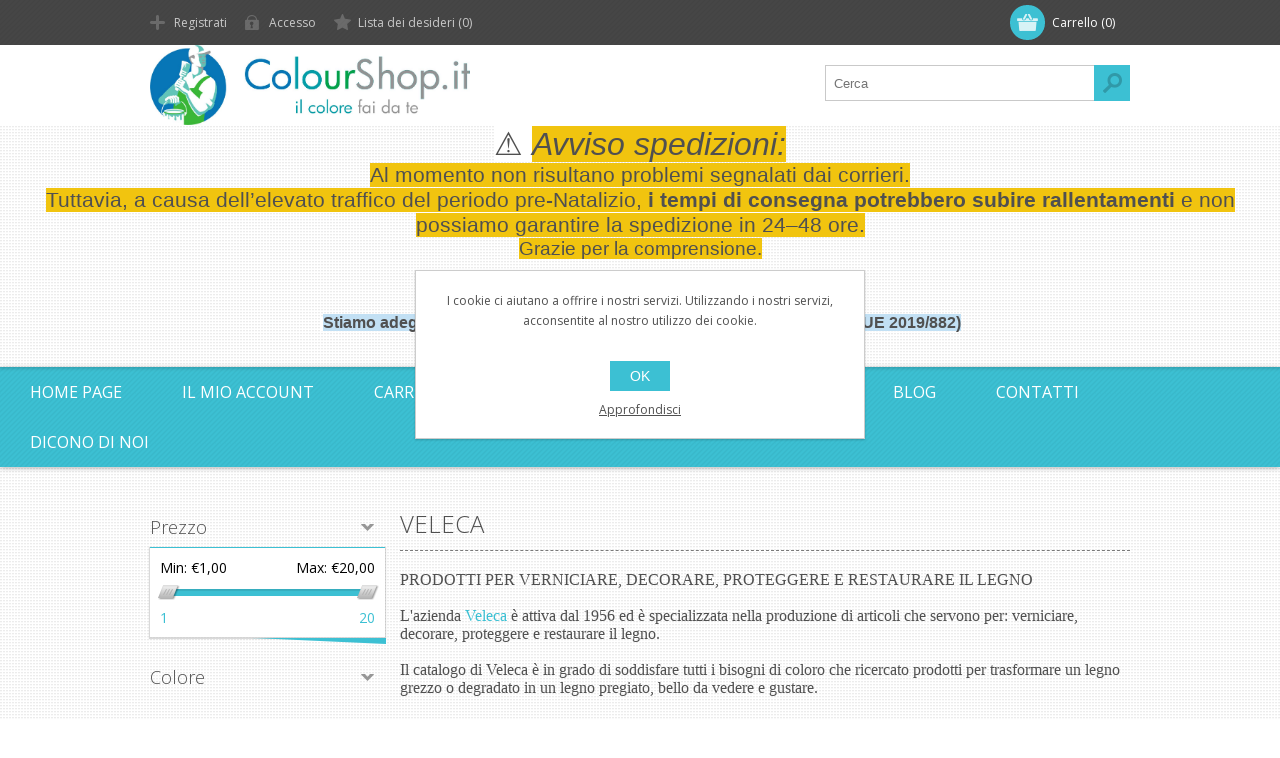

--- FILE ---
content_type: text/html; charset=utf-8
request_url: https://www.colourshop.it/veleca
body_size: 69604
content:
<!DOCTYPE html><html lang="it" dir="ltr" class="html-manufacturer-page"><head><title>- Veleca - prodotti per legno</title><meta charset="UTF-8"><meta name="description" content="Colourshop.it è un sito specializzato nella vendita online di prodotti per il fai da te"><meta name="keywords" content="veleca,veleca tingilegno,veleca impregnante,prodotti veleca on line veleca legnosan colors,tornabello veleca prezzo,veleca vernici,veleca gommalacca,veleca prodotti legno,veleca rivenditori,decerante veleca veleca legnosan,veleca stucco legno,veleca tornabello"><meta name="generator" content="nopCommerce"><meta name="viewport" content="width=device-width, initial-scale=1.0, minimum-scale=1.0, maximum-scale=2.0"><link href="https://fonts.googleapis.com/css?family=Open+Sans:400,300,700&amp;display=swap" rel="stylesheet"><noscript><img height="1" width="1" src="https://www.facebook.com/tr?id=624008108024412&amp;ev=PageView&amp;noscript=1"></noscript><link rel="stylesheet" href="/css/pl6w7nvk4w2tstohliplia.styles.css?v=gUH2AalUk2ilf97k3gkWE3z8Bg0"><script async src="https://www.googletagmanager.com/gtag/js?id=UA-31324587-1"></script><script>function gtag(){dataLayer.push(arguments)}window.dataLayer=window.dataLayer||[];gtag("js",new Date);gtag("config","UA-31324587-1")</script><link rel="canonical" href="https://www.colourshop.it/veleca"><link rel="apple-touch-icon" sizes="180x180" href="/icons/icons_2/apple-icon.png"><link rel="icon" type="image/png" sizes="32x32" href="/icons/icons_2/favicon-32x32.png"><link rel="icon" type="image/png" sizes="192x192" href="/icons/icons_2/android-chrome-192x192.png"><link rel="icon" type="image/png" sizes="16x16" href="/icons/icons_2/favicon-16x16.png"><link rel="manifest" href="/icons/icons_2/site.webmanifest"><link rel="shortcut icon" href="/icons/icons_2/favicon.ico"><meta name="msapplication-TileColor" content="#2d89ef"><meta name="msapplication-TileImage" content="/icons/icons_2/ms-icon-144x144.png"><meta name="msapplication-config" content="/icons/icons_2/browserconfig.xml"><meta name="theme-color" content="#ffffff"><body class="texture_2"><input name="__RequestVerificationToken" type="hidden" value="CfDJ8EIdWkJOJUlKmKfl3AEJXZFm-KjrTMEBE-nIeBsjSdKhSlhKkT9L8Szn_-yw8axJN0Gcx3VjExCGxS1pmPS0-3AWMdRmegJ5qELSwr6FRu_PChsZSegpcVPVdwueL_NOp8x89o9zxuKNfO5v5XX5weg"><div class="ajax-loading-block-window" style="display:none"></div><div id="dialog-notifications-success" title="Notifica" style="display:none"></div><div id="dialog-notifications-error" title="Errore" style="display:none"></div><div id="dialog-notifications-warning" title="Avviso" style="display:none"></div><div id="bar-notification" class="bar-notification-container" data-close="Chiudi"></div><!--[if lte IE 7]><div style="clear:both;height:59px;text-align:center;position:relative"><a href="http://www.microsoft.com/windows/internet-explorer/default.aspx" target="_blank"> <img src="/Themes/Motion/Content/images/ie_warning.jpg" height="42" width="820" alt="You are using an outdated browser. For a faster, safer browsing experience, upgrade for free today."> </a></div><![endif]--><div class="header"><div class="header-top"><div class="header-centering"><div class="shopping-cart-link"><div id="topcartlink"><a href="/cart" class="ico-cart"> <span class="cart-label">Carrello</span> <span class="cart-qty">(0)</span> </a></div><div id="flyout-cart" class="flyout-cart"><div class="mini-shopping-cart"><div class="count">Non ci sono articoli nel tuo carrello</div></div></div></div><div class="header-links-wrapper"><div class="header-links"><ul><li><a href="/register?returnUrl=%2Fveleca" class="ico-register">Registrati</a><li><a href="/login?returnUrl=%2Fveleca" class="ico-login">Accesso</a><li><a href="/wishlist" class="ico-wishlist"> <span class="wishlist-label">Lista dei desideri</span> <span class="wishlist-qty">(0)</span> </a></ul></div></div><div class="header-selectors-wrapper"></div></div></div><div class="header-bottom"><div class="header-centering"><div class="header-logo"><a href="/" class="logo"> <img alt="ColourShop.it" src="https://www.colourshop.it/images/thumbs/000/0005054_Colourshop.it nuovo.jpeg"></a></div></div></div><div class="html-widget"><p><script>$(function(){let n=!1;if(window.localStorage.lastMessageDate&&window.localStorage&&window.localStorage.lastMessageDate){const t=(new Date).getTime()-window.localStorage.lastMessageDate;t>1e7&&(n=!0)}else n=!0;n&&(window.localStorage.lastMessageDate=(new Date).getTime(),$("#dialog").dialog({modal:!0,buttons:{Ok:function(){$(this).dialog("close")}}}))})</script><div id="dialog" title="Spedizioni"><p style="text-align:center"><span style="font-family:verdana,geneva,sans-serif;font-size:24pt;background-color:#f1c40f"><span style="background-color:#fff">⚠️ </span><em data-start="338" data-end="358">Avviso spedizioni:</em></span><p style="text-align:center" data-start="55" data-end="312"><span style="background-color:#f1c40f;font-family:verdana,geneva,sans-serif;font-size:16pt">Al momento non risultano problemi segnalati dai corrieri.</span><br data-start="134" data-end="137"><span style="background-color:#f1c40f;font-family:verdana,geneva,sans-serif;font-size:16pt">Tuttavia, a causa dell’elevato traffico del periodo pre-Natalizio, <strong data-start="204" data-end="259">i tempi di consegna potrebbero subire rallentamenti</strong> e non possiamo garantire la spedizione in 24–48 ore.</span><p style="text-align:center" data-start="314" data-end="341" data-is-last-node="" data-is-only-node=""><span style="background-color:#f1c40f;font-family:verdana,geneva,sans-serif;font-size:14pt">Grazie per la comprensione.</span><p style="text-align:center"><span style="font-family:verdana,geneva,sans-serif;font-size:24pt;background-color:#f1c40f"><em data-start="338" data-end="358"><br></em></span><br data-start="358" data-end="361"><span style="font-family:verdana,geneva,sans-serif;color:#000;background-color:#fff"><strong>&nbsp;</strong></span><strong><span style="font-family:verdana,geneva,sans-serif;font-size:12pt;background-color:#c2e0f4">Stiamo adeguando il nostro sito in base all'European Accessibility Act (UE 2019/882)</span></strong><div class="message-box-forms danger-message" aria-role="alert"><div class="container"><div class="message-box-forms_content"><p style="text-align:center"><span style="font-family:verdana,geneva,sans-serif;font-size:12pt;background-color:#c2e0f4"><strong>Ci scusiamo per i disagi arrecati.</strong></span></div></div></div><p>&nbsp;</div></div></div><div class="overlayOffCanvas"></div><div class="responsive-nav-wrapper-parent"><div class="responsive-nav-wrapper"><div class="menu-title"><span>Menu</span></div><div class="search-wrap"><span>Cerca</span><div class="search-box store-search-box"><form method="get" id="small-search-box-form" action="/search"><input type="text" class="search-box-text" id="small-searchterms" autocomplete="off" name="q" placeholder="Cerca" aria-label="Cerca"> <button type="submit" class="button-1 search-box-button">Cerca</button></form></div></div><div class="filters-button"><span>Filters</span></div></div></div><div class="justAFixingDivBefore"></div><div class="header-menu"><div class="close-menu"><span>Close</span></div><ul class="mega-menu" data-isrtlenabled="false" data-enableclickfordropdown="false"><li><a href="/" title="Home Page"><span> Home Page</span></a><li><a href="/customer/info" title="Il mio account"><span> Il mio account</span></a><li><a href="/cart" title="Carrello"><span> Carrello</span></a><li class="has-sublist"><span class="with-subcategories single-item-categories labelfornextplusbutton">Categorie prodotti</span><div class="plus-button"></div><div class="sublist-wrap"><ul class="sublist"><li class="back-button"><span>back</span><li class="has-sublist"><a href="/muro-esterno" title="Prodotti per esterno" class="with-subcategories"><span>Prodotti per esterno</span></a><div class="plus-button"></div><div class="sublist-wrap"><ul class="sublist"><li class="back-button"><span>back</span><li><a class="lastLevelCategory" href="/muro-esterno-fissativi-primer" title="Fissativi e primer"><span>Fissativi e primer</span></a><li><a class="lastLevelCategory" href="/muro-esterno-rivestimenti-murali" title="Rivestimenti murali"><span>Rivestimenti murali</span></a><li><a class="lastLevelCategory" href="/muro-esterno-quarzi-e-plastici" title="Pitture al quarzo"><span>Pitture al quarzo</span></a><li><a class="lastLevelCategory" href="/muro-esterno-pitture-uso-specifico" title="Pitture per uso specifico"><span>Pitture per uso specifico</span></a><li><a class="lastLevelCategory" href="/ciclo-anti-alga" title="Anti alga"><span>Anti alga</span></a><li><a class="lastLevelCategory" href="/esterno-smalti" title="Smalti"><span>Smalti</span></a><li><a class="lastLevelCategory" href="/muro-esterno-impermeabilizzanti" title="Impermeabilizzanti"><span>Impermeabilizzanti</span></a><li><a class="lastLevelCategory" href="/muro-esterno-idropitture" title="Idropitture"><span>Idropitture</span></a><li><a class="lastLevelCategory" href="/muro-esterno-accessori-vari" title="Accessori vari"><span>Accessori vari</span></a><li><a class="lastLevelCategory" href="/muro-esterno-stucchi-sigillanti" title="Stucchi e sigillanti"><span>Stucchi e sigillanti</span></a></ul></div><li class="has-sublist"><a href="/muro-interno" title="Prodotti per interno" class="with-subcategories"><span>Prodotti per interno</span></a><div class="plus-button"></div><div class="sublist-wrap"><ul class="sublist"><li class="back-button"><span>back</span><li><a class="lastLevelCategory" href="/muro-interno-fissativi-primer" title="Fissativi e primer"><span>Fissativi e primer</span></a><li><a class="lastLevelCategory" href="/muro-interno-pitture-vernici-lavabili" title="Pitture lavabili"><span>Pitture lavabili</span></a><li><a class="lastLevelCategory" href="/muro-interno-pitture-traspiranti" title="Pitture traspiranti"><span>Pitture traspiranti</span></a><li><a class="lastLevelCategory" href="/muro-interno-pitture-specifiche" title="Pitture per uso specifico"><span>Pitture per uso specifico</span></a><li><a class="lastLevelCategory" href="/muro-interno-pitture-antimuffa" title="Antimuffa"><span>Antimuffa</span></a><li><a class="lastLevelCategory" href="/muro-interno-smalti" title="Smalti"><span>Smalti</span></a><li><a class="lastLevelCategory" href="/muro-interno-decorativi" title="Decorativi"><span>Decorativi</span></a></ul></div><li class="has-sublist"><a href="/ferro-e-metalli-vari" title="Prodotti per ferro e metalli" class="with-subcategories"><span>Prodotti per ferro e metalli</span></a><div class="plus-button"></div><div class="sublist-wrap"><ul class="sublist"><li class="back-button"><span>back</span><li><a class="lastLevelCategory" href="/ferro-e-metalli-vari-smalti" title="Smalti "><span>Smalti </span></a><li><a class="lastLevelCategory" href="/ferro-metalli-vari-smalti-tecnici" title="Smalti tecnici"><span>Smalti tecnici</span></a><li><a class="lastLevelCategory" href="/ferro-metalli-vari-fondi" title="Fondi"><span>Fondi</span></a><li><a class="lastLevelCategory" href="/ferro-metalli-vari-antiruggini" title="Antiruggini"><span>Antiruggini</span></a><li><a class="lastLevelCategory" href="/ferro-metalli-vari-smalto-ferromicaceo" title="Smalto ferromicaceo"><span>Smalto ferromicaceo</span></a><li><a class="lastLevelCategory" href="/protettivi" title="Protettivi"><span>Protettivi</span></a></ul></div><li class="has-sublist"><a href="/ferramenta" title="Ferramenta" class="with-subcategories"><span>Ferramenta</span></a><div class="plus-button"></div><div class="sublist-wrap"><ul class="sublist"><li class="back-button"><span>back</span><li><a class="lastLevelCategory" href="/ferramenta-tasselli" title="Tasselli"><span>Tasselli</span></a></ul></div><li class="has-sublist"><a href="/attrezzatura-per-pitture-vernici" title="Attrezzatura" class="with-subcategories"><span>Attrezzatura</span></a><div class="plus-button"></div><div class="sublist-wrap"><ul class="sublist"><li class="back-button"><span>back</span><li><a class="lastLevelCategory" href="/attrezzatura-pennelli-professionali" title="Pennelli "><span>Pennelli </span></a><li><a class="lastLevelCategory" href="/attrezzatura-plafoniera-plafoncino" title="Plafoncini e Planfoniere"><span>Plafoncini e Planfoniere</span></a><li><a class="lastLevelCategory" href="/attrezzatura-frattoni" title="Frattoni - frattazzi"><span>Frattoni - frattazzi</span></a><li><a class="lastLevelCategory" href="/attrezzatura-rulli" title="Rulli"><span>Rulli</span></a><li><a class="lastLevelCategory" href="/attrezzatura-spatole" title="Spatole"><span>Spatole</span></a><li><a class="lastLevelCategory" href="/attrezzatura-accessori" title="Accessori"><span>Accessori</span></a><li><a class="lastLevelCategory" href="/attrezzatura-decori" title="Decori"><span>Decori</span></a><li><a class="lastLevelCategory" href="/attrezzatura-nastri-adesivi" title="Nastri Adesivi"><span>Nastri Adesivi</span></a><li><a class="lastLevelCategory" href="/attrezzatura-abrasivi" title="Abrasivi"><span>Abrasivi</span></a><li><a class="lastLevelCategory" href="/attrezzatura-mastice-colla" title="Mastice/colla"><span>Mastice/colla</span></a><li><a class="view-all" href="/attrezzatura-per-pitture-vernici" title="View all"> <span>View all</span> </a></ul></div><li class="has-sublist"><a href="/legno" title="Prodotti per legno" class="with-subcategories"><span>Prodotti per legno</span></a><div class="plus-button"></div><div class="sublist-wrap"><ul class="sublist"><li class="back-button"><span>back</span><li><a class="lastLevelCategory" href="/pulizia-e-mantenimento" title="Pulizia e Mantenimento"><span>Pulizia e Mantenimento</span></a><li><a class="lastLevelCategory" href="/impregnanti-per-legno" title="Impregnanti"><span>Impregnanti</span></a><li><a class="lastLevelCategory" href="/finiture" title="Finiture"><span>Finiture</span></a><li><a class="lastLevelCategory" href="/legno-fondo" title="Fondi"><span>Fondi</span></a><li><a class="lastLevelCategory" href="/legno-smalti" title="Smalti"><span>Smalti</span></a><li><a class="lastLevelCategory" href="/stucco-per-legno" title="Stucco"><span>Stucco</span></a></ul></div><li class="has-sublist"><a href="/ausiliari" title="Ausiliari" class="with-subcategories"><span>Ausiliari</span></a><div class="plus-button"></div><div class="sublist-wrap"><ul class="sublist"><li class="back-button"><span>back</span><li><a class="lastLevelCategory" href="/diluenti" title="Diluenti"><span>Diluenti</span></a><li><a class="lastLevelCategory" href="/sverniciatori" title="Sverniciatori"><span>Sverniciatori</span></a><li><a class="lastLevelCategory" href="/stucco" title="Stucco-cemento-malta-sigillanti"><span>Stucco-cemento-malta-sigillanti</span></a><li><a class="lastLevelCategory" href="/catalizzatori-2" title="Catalizzatori"><span>Catalizzatori</span></a><li><a class="lastLevelCategory" href="/sgrassante" title="Sgrassante"><span>Sgrassante</span></a><li><a class="lastLevelCategory" href="/coloranti-2" title="Coloranti"><span>Coloranti</span></a><li><a class="lastLevelCategory" href="/pulitore-per-schiuma" title="Pulitore per schiuma"><span>Pulitore per schiuma</span></a></ul></div><li class="has-sublist"><a href="/detergenti-prodotti-per-pulizia" title="Detergenti e prodotti per la pulizia" class="with-subcategories"><span>Detergenti e prodotti per la pulizia</span></a><div class="plus-button"></div><div class="sublist-wrap"><ul class="sublist"><li class="back-button"><span>back</span><li><a class="lastLevelCategory" href="/pulizia-metalli-preziosi" title="Pulizia metalli preziosi"><span>Pulizia metalli preziosi</span></a><li class="has-sublist"><a href="/detergenti-prodotti-per-pulizia-casa-ufficio" title="Casa/ufficio" class="with-subcategories"><span>Casa/ufficio</span></a><div class="plus-button"></div><div class="sublist-wrap"><ul class="sublist"><li class="back-button"><span>back</span><li><a class="lastLevelCategory" href="/detergenti-prodotti-per-pulizia-casa-ufficio-tende" title="Tende"><span>Tende</span></a><li><a class="lastLevelCategory" href="/detergenti-specifici-per-pulizia-casa-ufficio" title="Detergenti specifici"><span>Detergenti specifici</span></a><li><a class="lastLevelCategory" href="/cura-elettrodomestici" title="Elettrodomestici"><span>Elettrodomestici</span></a><li><a class="lastLevelCategory" href="/prodotti-per-bucato" title="Bucato"><span>Bucato</span></a><li><a class="lastLevelCategory" href="/pulizia-pavimenti" title="Pavimenti"><span>Pavimenti</span></a></ul></div></ul></div></ul></div><li class="has-sublist"><a class="with-subcategories" href="/manufacturer/all" title="Fornitori"><span>Fornitori</span></a><div class="plus-button"></div><div class="sublist-wrap"><ul class="sublist"><li class="back-button"><span>back</span><li><a href="/ard-raccanello" title="ARD RACCANELLO"><span>ARD RACCANELLO</span></a><li><a href="/baixens" title="BAIXENS"><span>BAIXENS</span></a><li><a href="/pennellificio-bulova" title="BULOVA"><span>BULOVA</span></a><li><a href="/candis-antiche-terre-fiorentine" title="CANDIS"><span>CANDIS</span></a><li><a href="/cebos" title="CEBOS"><span>CEBOS</span></a><li><a href="/chemical-roadmaster" title="CHEMICAL ROADMASTER"><span>CHEMICAL ROADMASTER</span></a><li><a href="/cap-arreghini" title="CAP ARREGHINI"><span>CAP ARREGHINI</span></a><li><a href="/colsam-colorificio-sammarinese" title="COLORIFICIO SAMMARINESE"><span>COLORIFICIO SAMMARINESE</span></a><li><a href="/duco" title="DUCO"><span>DUCO</span></a><li><a href="/fischer" title="FISCHER"><span>FISCHER</span></a><li><a href="/giorgio-graesan-friends" title="GIORGIO GRAESAN &amp; FRIENDS"><span>GIORGIO GRAESAN &amp; FRIENDS</span></a><li><a href="/henkel" title="HENKEL"><span>HENKEL</span></a><li><a href="/karcher" title="KÄRCHER"><span>K&#xC4;RCHER</span></a><li><a href="/kcolor-vernici-pitture-anticorrosive-legno-metalli-pavimentazioni-segnaletica-stradale-industria-carta-gomma-leghe-made-in-italy" title="KCOLOR"><span>KCOLOR</span></a><li><a href="/mapei" title="MAPEI"><span>MAPEI</span></a><li><a href="/multichimica" title="MULTICHIMICA"><span>MULTICHIMICA</span></a><li><a href="/nuncas" title="NUNCAS"><span>NUNCAS</span></a><li><a href="/owatrol" title="OWATROL"><span>OWATROL</span></a><li><a href="/sait-abrasivi" title="SAIT"><span>SAIT</span></a><li><a href="/saratoga" title="SARATOGA"><span>SARATOGA</span></a><li><a href="/sicad-eurocel" title="SICAD"><span>SICAD</span></a><li><a href="/sistar-2" title="SISTAR"><span>SISTAR</span></a><li><a href="/sikkens-akzonobel" title="SIKKENS"><span>SIKKENS</span></a><li><a href="/soragni" title="SORAGNI"><span>SORAGNI</span></a><li><a href="/soudal" title="SOUDAL"><span>SOUDAL</span></a><li><a href="/talken-color" title="TALKEN"><span>TALKEN</span></a><li><a href="/tesa" title="TESA"><span>TESA</span></a><li><a href="/tytan-professional" title="TYTAN PROFESSIONAL"><span>TYTAN PROFESSIONAL</span></a><li><a href="/uhu-bostik" title="UHU BOSTIK"><span>UHU BOSTIK</span></a><li><a href="/veleca" title="VELECA"><span>VELECA</span></a></ul></div><li><a href="/blog" title="Blog"><span> Blog</span></a><li><a href="/contactus" title="Contatti"><span> Contatti</span></a><li><a href="https://www.colourshop.it/commenti-rencensioni-vendita-pittura-vernice-decorativa-colori-personalizzabili-prezzo-basso-migliore" title="Dicono di noi"><span> Dicono di noi</span></a></ul><div class="menu-title"><span>Menu</span></div><ul class="mega-menu-responsive"><li><a href="/" title="Home Page"><span> Home Page</span></a><li><a href="/customer/info" title="Il mio account"><span> Il mio account</span></a><li><a href="/cart" title="Carrello"><span> Carrello</span></a><li class="has-sublist"><span class="with-subcategories single-item-categories labelfornextplusbutton">Categorie prodotti</span><div class="plus-button"></div><div class="sublist-wrap"><ul class="sublist"><li class="back-button"><span>back</span><li class="has-sublist"><a href="/muro-esterno" title="Prodotti per esterno" class="with-subcategories"><span>Prodotti per esterno</span></a><div class="plus-button"></div><div class="sublist-wrap"><ul class="sublist"><li class="back-button"><span>back</span><li><a class="lastLevelCategory" href="/muro-esterno-fissativi-primer" title="Fissativi e primer"><span>Fissativi e primer</span></a><li><a class="lastLevelCategory" href="/muro-esterno-rivestimenti-murali" title="Rivestimenti murali"><span>Rivestimenti murali</span></a><li><a class="lastLevelCategory" href="/muro-esterno-quarzi-e-plastici" title="Pitture al quarzo"><span>Pitture al quarzo</span></a><li><a class="lastLevelCategory" href="/muro-esterno-pitture-uso-specifico" title="Pitture per uso specifico"><span>Pitture per uso specifico</span></a><li><a class="lastLevelCategory" href="/ciclo-anti-alga" title="Anti alga"><span>Anti alga</span></a><li><a class="lastLevelCategory" href="/esterno-smalti" title="Smalti"><span>Smalti</span></a><li><a class="lastLevelCategory" href="/muro-esterno-impermeabilizzanti" title="Impermeabilizzanti"><span>Impermeabilizzanti</span></a><li><a class="lastLevelCategory" href="/muro-esterno-idropitture" title="Idropitture"><span>Idropitture</span></a><li><a class="lastLevelCategory" href="/muro-esterno-accessori-vari" title="Accessori vari"><span>Accessori vari</span></a><li><a class="lastLevelCategory" href="/muro-esterno-stucchi-sigillanti" title="Stucchi e sigillanti"><span>Stucchi e sigillanti</span></a></ul></div><li class="has-sublist"><a href="/muro-interno" title="Prodotti per interno" class="with-subcategories"><span>Prodotti per interno</span></a><div class="plus-button"></div><div class="sublist-wrap"><ul class="sublist"><li class="back-button"><span>back</span><li><a class="lastLevelCategory" href="/muro-interno-fissativi-primer" title="Fissativi e primer"><span>Fissativi e primer</span></a><li><a class="lastLevelCategory" href="/muro-interno-pitture-vernici-lavabili" title="Pitture lavabili"><span>Pitture lavabili</span></a><li><a class="lastLevelCategory" href="/muro-interno-pitture-traspiranti" title="Pitture traspiranti"><span>Pitture traspiranti</span></a><li><a class="lastLevelCategory" href="/muro-interno-pitture-specifiche" title="Pitture per uso specifico"><span>Pitture per uso specifico</span></a><li><a class="lastLevelCategory" href="/muro-interno-pitture-antimuffa" title="Antimuffa"><span>Antimuffa</span></a><li><a class="lastLevelCategory" href="/muro-interno-smalti" title="Smalti"><span>Smalti</span></a><li><a class="lastLevelCategory" href="/muro-interno-decorativi" title="Decorativi"><span>Decorativi</span></a></ul></div><li class="has-sublist"><a href="/ferro-e-metalli-vari" title="Prodotti per ferro e metalli" class="with-subcategories"><span>Prodotti per ferro e metalli</span></a><div class="plus-button"></div><div class="sublist-wrap"><ul class="sublist"><li class="back-button"><span>back</span><li><a class="lastLevelCategory" href="/ferro-e-metalli-vari-smalti" title="Smalti "><span>Smalti </span></a><li><a class="lastLevelCategory" href="/ferro-metalli-vari-smalti-tecnici" title="Smalti tecnici"><span>Smalti tecnici</span></a><li><a class="lastLevelCategory" href="/ferro-metalli-vari-fondi" title="Fondi"><span>Fondi</span></a><li><a class="lastLevelCategory" href="/ferro-metalli-vari-antiruggini" title="Antiruggini"><span>Antiruggini</span></a><li><a class="lastLevelCategory" href="/ferro-metalli-vari-smalto-ferromicaceo" title="Smalto ferromicaceo"><span>Smalto ferromicaceo</span></a><li><a class="lastLevelCategory" href="/protettivi" title="Protettivi"><span>Protettivi</span></a></ul></div><li class="has-sublist"><a href="/ferramenta" title="Ferramenta" class="with-subcategories"><span>Ferramenta</span></a><div class="plus-button"></div><div class="sublist-wrap"><ul class="sublist"><li class="back-button"><span>back</span><li><a class="lastLevelCategory" href="/ferramenta-tasselli" title="Tasselli"><span>Tasselli</span></a></ul></div><li class="has-sublist"><a href="/attrezzatura-per-pitture-vernici" title="Attrezzatura" class="with-subcategories"><span>Attrezzatura</span></a><div class="plus-button"></div><div class="sublist-wrap"><ul class="sublist"><li class="back-button"><span>back</span><li><a class="lastLevelCategory" href="/attrezzatura-pennelli-professionali" title="Pennelli "><span>Pennelli </span></a><li><a class="lastLevelCategory" href="/attrezzatura-plafoniera-plafoncino" title="Plafoncini e Planfoniere"><span>Plafoncini e Planfoniere</span></a><li><a class="lastLevelCategory" href="/attrezzatura-frattoni" title="Frattoni - frattazzi"><span>Frattoni - frattazzi</span></a><li><a class="lastLevelCategory" href="/attrezzatura-rulli" title="Rulli"><span>Rulli</span></a><li><a class="lastLevelCategory" href="/attrezzatura-spatole" title="Spatole"><span>Spatole</span></a><li><a class="lastLevelCategory" href="/attrezzatura-accessori" title="Accessori"><span>Accessori</span></a><li><a class="lastLevelCategory" href="/attrezzatura-decori" title="Decori"><span>Decori</span></a><li><a class="lastLevelCategory" href="/attrezzatura-nastri-adesivi" title="Nastri Adesivi"><span>Nastri Adesivi</span></a><li><a class="lastLevelCategory" href="/attrezzatura-abrasivi" title="Abrasivi"><span>Abrasivi</span></a><li><a class="lastLevelCategory" href="/attrezzatura-mastice-colla" title="Mastice/colla"><span>Mastice/colla</span></a><li><a class="view-all" href="/attrezzatura-per-pitture-vernici" title="View all"> <span>View all</span> </a></ul></div><li class="has-sublist"><a href="/legno" title="Prodotti per legno" class="with-subcategories"><span>Prodotti per legno</span></a><div class="plus-button"></div><div class="sublist-wrap"><ul class="sublist"><li class="back-button"><span>back</span><li><a class="lastLevelCategory" href="/pulizia-e-mantenimento" title="Pulizia e Mantenimento"><span>Pulizia e Mantenimento</span></a><li><a class="lastLevelCategory" href="/impregnanti-per-legno" title="Impregnanti"><span>Impregnanti</span></a><li><a class="lastLevelCategory" href="/finiture" title="Finiture"><span>Finiture</span></a><li><a class="lastLevelCategory" href="/legno-fondo" title="Fondi"><span>Fondi</span></a><li><a class="lastLevelCategory" href="/legno-smalti" title="Smalti"><span>Smalti</span></a><li><a class="lastLevelCategory" href="/stucco-per-legno" title="Stucco"><span>Stucco</span></a></ul></div><li class="has-sublist"><a href="/ausiliari" title="Ausiliari" class="with-subcategories"><span>Ausiliari</span></a><div class="plus-button"></div><div class="sublist-wrap"><ul class="sublist"><li class="back-button"><span>back</span><li><a class="lastLevelCategory" href="/diluenti" title="Diluenti"><span>Diluenti</span></a><li><a class="lastLevelCategory" href="/sverniciatori" title="Sverniciatori"><span>Sverniciatori</span></a><li><a class="lastLevelCategory" href="/stucco" title="Stucco-cemento-malta-sigillanti"><span>Stucco-cemento-malta-sigillanti</span></a><li><a class="lastLevelCategory" href="/catalizzatori-2" title="Catalizzatori"><span>Catalizzatori</span></a><li><a class="lastLevelCategory" href="/sgrassante" title="Sgrassante"><span>Sgrassante</span></a><li><a class="lastLevelCategory" href="/coloranti-2" title="Coloranti"><span>Coloranti</span></a><li><a class="lastLevelCategory" href="/pulitore-per-schiuma" title="Pulitore per schiuma"><span>Pulitore per schiuma</span></a></ul></div><li class="has-sublist"><a href="/detergenti-prodotti-per-pulizia" title="Detergenti e prodotti per la pulizia" class="with-subcategories"><span>Detergenti e prodotti per la pulizia</span></a><div class="plus-button"></div><div class="sublist-wrap"><ul class="sublist"><li class="back-button"><span>back</span><li><a class="lastLevelCategory" href="/pulizia-metalli-preziosi" title="Pulizia metalli preziosi"><span>Pulizia metalli preziosi</span></a><li class="has-sublist"><a href="/detergenti-prodotti-per-pulizia-casa-ufficio" title="Casa/ufficio" class="with-subcategories"><span>Casa/ufficio</span></a><div class="plus-button"></div><div class="sublist-wrap"><ul class="sublist"><li class="back-button"><span>back</span><li><a class="lastLevelCategory" href="/detergenti-prodotti-per-pulizia-casa-ufficio-tende" title="Tende"><span>Tende</span></a><li><a class="lastLevelCategory" href="/detergenti-specifici-per-pulizia-casa-ufficio" title="Detergenti specifici"><span>Detergenti specifici</span></a><li><a class="lastLevelCategory" href="/cura-elettrodomestici" title="Elettrodomestici"><span>Elettrodomestici</span></a><li><a class="lastLevelCategory" href="/prodotti-per-bucato" title="Bucato"><span>Bucato</span></a><li><a class="lastLevelCategory" href="/pulizia-pavimenti" title="Pavimenti"><span>Pavimenti</span></a></ul></div></ul></div></ul></div><li class="has-sublist"><a class="with-subcategories" href="/manufacturer/all" title="Fornitori"><span>Fornitori</span></a><div class="plus-button"></div><div class="sublist-wrap"><ul class="sublist"><li class="back-button"><span>back</span><li><a href="/ard-raccanello" title="ARD RACCANELLO"><span>ARD RACCANELLO</span></a><li><a href="/baixens" title="BAIXENS"><span>BAIXENS</span></a><li><a href="/pennellificio-bulova" title="BULOVA"><span>BULOVA</span></a><li><a href="/candis-antiche-terre-fiorentine" title="CANDIS"><span>CANDIS</span></a><li><a href="/cebos" title="CEBOS"><span>CEBOS</span></a><li><a href="/chemical-roadmaster" title="CHEMICAL ROADMASTER"><span>CHEMICAL ROADMASTER</span></a><li><a href="/cap-arreghini" title="CAP ARREGHINI"><span>CAP ARREGHINI</span></a><li><a href="/colsam-colorificio-sammarinese" title="COLORIFICIO SAMMARINESE"><span>COLORIFICIO SAMMARINESE</span></a><li><a href="/duco" title="DUCO"><span>DUCO</span></a><li><a href="/fischer" title="FISCHER"><span>FISCHER</span></a><li><a href="/giorgio-graesan-friends" title="GIORGIO GRAESAN &amp; FRIENDS"><span>GIORGIO GRAESAN &amp; FRIENDS</span></a><li><a href="/henkel" title="HENKEL"><span>HENKEL</span></a><li><a href="/karcher" title="KÄRCHER"><span>K&#xC4;RCHER</span></a><li><a href="/kcolor-vernici-pitture-anticorrosive-legno-metalli-pavimentazioni-segnaletica-stradale-industria-carta-gomma-leghe-made-in-italy" title="KCOLOR"><span>KCOLOR</span></a><li><a href="/mapei" title="MAPEI"><span>MAPEI</span></a><li><a href="/multichimica" title="MULTICHIMICA"><span>MULTICHIMICA</span></a><li><a href="/nuncas" title="NUNCAS"><span>NUNCAS</span></a><li><a href="/owatrol" title="OWATROL"><span>OWATROL</span></a><li><a href="/sait-abrasivi" title="SAIT"><span>SAIT</span></a><li><a href="/saratoga" title="SARATOGA"><span>SARATOGA</span></a><li><a href="/sicad-eurocel" title="SICAD"><span>SICAD</span></a><li><a href="/sistar-2" title="SISTAR"><span>SISTAR</span></a><li><a href="/sikkens-akzonobel" title="SIKKENS"><span>SIKKENS</span></a><li><a href="/soragni" title="SORAGNI"><span>SORAGNI</span></a><li><a href="/soudal" title="SOUDAL"><span>SOUDAL</span></a><li><a href="/talken-color" title="TALKEN"><span>TALKEN</span></a><li><a href="/tesa" title="TESA"><span>TESA</span></a><li><a href="/tytan-professional" title="TYTAN PROFESSIONAL"><span>TYTAN PROFESSIONAL</span></a><li><a href="/uhu-bostik" title="UHU BOSTIK"><span>UHU BOSTIK</span></a><li><a href="/veleca" title="VELECA"><span>VELECA</span></a></ul></div><li><a href="/blog" title="Blog"><span> Blog</span></a><li><a href="/contactus" title="Contatti"><span> Contatti</span></a><li><a href="https://www.colourshop.it/commenti-rencensioni-vendita-pittura-vernice-decorativa-colori-personalizzabili-prezzo-basso-migliore" title="Dicono di noi"><span> Dicono di noi</span></a></ul></div><div class="master-wrapper-page"><div class="master-wrapper-content"><div class="ajaxCartInfo" data-getajaxcartbuttonurl="/NopAjaxCart/GetAjaxCartButtonsAjax" data-productpageaddtocartbuttonselector="input.add-to-cart-button" data-productboxaddtocartbuttonselector="input.product-box-add-to-cart-button" data-productboxproductitemelementselector=".product-item" data-usenopnotification="False" data-nopnotificationcartresource="Il prodotto è stato aggiunto al &lt;a href=&#34;/cart&#34;>carrello&lt;/a>" data-nopnotificationwishlistresource="Il prodotto è stato aggiunto alla &lt;a href=&#34;/wishlist&#34;>lista dei desideri&lt;/a>" data-enableonproductpage="True" data-enableoncatalogpages="True" data-minishoppingcartquatityformattingresource="({0})" data-miniwishlistquatityformattingresource="({0})" data-addtowishlistbuttonselector="input.add-to-wishlist-button"></div><input id="addProductVariantToCartUrl" name="addProductVariantToCartUrl" type="hidden" value="/AddProductFromProductDetailsPageToCartAjax"> <input id="addProductToCartUrl" name="addProductToCartUrl" type="hidden" value="/AddProductToCartAjax"> <input id="miniShoppingCartUrl" name="miniShoppingCartUrl" type="hidden" value="/MiniShoppingCart"> <input id="flyoutShoppingCartUrl" name="flyoutShoppingCartUrl" type="hidden" value="/NopAjaxCartFlyoutShoppingCart"> <input id="checkProductAttributesUrl" name="checkProductAttributesUrl" type="hidden" value="/CheckIfProductOrItsAssociatedProductsHasAttributes"> <input id="getMiniProductDetailsViewUrl" name="getMiniProductDetailsViewUrl" type="hidden" value="/GetMiniProductDetailsView"> <input id="flyoutShoppingCartPanelSelector" name="flyoutShoppingCartPanelSelector" type="hidden" value="#flyout-cart"> <input id="shoppingCartMenuLinkSelector" name="shoppingCartMenuLinkSelector" type="hidden" value="span.cart-qty"> <input id="wishlistMenuLinkSelector" name="wishlistMenuLinkSelector" type="hidden" value="span.wishlist-qty"><div id="product-ribbon-info" data-productid="0" data-productboxselector=".product-item, .item-holder" data-productboxpicturecontainerselector=".picture, .item-picture" data-productpagepicturesparentcontainerselector=".product-essential" data-productpagebugpicturecontainerselector=".picture" data-retrieveproductribbonsurl="/RetrieveProductRibbons"></div><div class="quickViewData" data-productselector=".product-item" data-productselectorchild=".product-item" data-retrievequickviewurl="/quickviewdata" data-quickviewbuttontext="Quick View" data-quickviewbuttontitle="Quick View" data-isquickviewpopupdraggable="True" data-enablequickviewpopupoverlay="True" data-accordionpanelsheightstyle="content" data-getquickviewbuttonroute="/getquickviewbutton"></div><div id="sales-campaign-info" data-localization-day="day" data-localization-days="days" data-localization-hour="hour" data-localization-hours="hours" data-localization-minute="minute" data-localization-minutes="minutes" data-localization-second="second" data-localization-seconds="seconds" data-productbox-selector=".item-grid .product-item, .product-variant-line, .jcarousel-item .item-holder" data-productbox-picture-container-selector=".picture, .variant-picture, .item-picture" data-retrieve-sales-campaings-url="/RetrieveSalesCampaigns"></div><div class="ajax-loading-block-window" style="display:none"><div class="loading-image"></div></div><div class="master-column-wrapper"><div class="center-2"><div class="page manufacturer-page"><div class="page-title"><h1>VELECA</h1></div><div class="page-body"><div class="manufacturer-description"><div class="row text-justify sc-content"><div class="heading-box pb-15"><span style="font-size:12pt;font-family:verdana,geneva">PRODOTTI PER VERNICIARE, DECORARE, PROTEGGERE E RESTAURARE IL LEGNO</span></div><div class="heading-box pb-15"><span style="font-size:12pt;font-family:verdana,geneva">&nbsp;</span></div></div><div class="row"><span style="font-size:12pt;font-family:verdana,geneva">L'azienda <a href="https://www.veleca.it/" target="_blank">Veleca</a>&nbsp;&egrave; attiva dal 1956 ed &egrave; specializzata nella produzione di articoli che servono per: verniciare, decorare, proteggere e restaurare il legno.<br></span></div><div class="row"><span style="font-size:12pt;font-family:verdana,geneva">&nbsp;</span></div><div class="row"><span style="font-size:12pt;font-family:verdana,geneva">Il catalogo di Veleca &egrave; in grado di soddisfare tutti i bisogni di coloro che ricercato prodotti per trasformare un legno grezzo o degradato in un legno pregiato, bello da vedere e gustare.</span></div><div class="row"><strong><span style="font-size:10pt"><br>&nbsp;</span></strong></div></div><div class="product-selectors"><div class="product-viewmode"><span>Vedi come</span> <a class="viewmode-icon grid selected" data-viewmode="grid" title="Griglia" tabindex="0" aria-role="button" href="#">Griglia</a> <a class="viewmode-icon list" data-viewmode="list" title="Elenco" tabindex="0" aria-role="button" href="#">Elenco</a></div><div class="product-sorting"><span>Ordina per</span> <select aria-label="Seleziona l'ordine dei prodotti" id="products-orderby" name="products-orderby"><option selected value="10">Prezzo: crescente<option value="5">Nome: dalla A alla Z</select></div><div class="product-page-size"><span>Visualizza</span> <select aria-label="Seleziona il numero di prodotti per pagina" id="products-pagesize" name="products-pagesize"><option value="3">3<option selected value="6">6<option value="9">9</select> <span>per pagina</span></div></div><div class="products-container"><div class="ajax-products-busy"></div><div class="products-wrapper"><div class="product-grid"><div class="item-grid"><div class="item-box"><div class="product-item" data-productid="764"><div class="picture"><a href="/veleca-bastoncino-cera" title="Bastoncino cera colorato - Veleca"> <img src="[data-uri]" data-lazyloadsrc="https://www.colourshop.it/images/thumbs/000/0003790_bastoncino-cera-stick-di-cere-naturali-colorate_360.jpeg" alt="bastoncini di cere naturali colorate per riparare graffi profondi del legno" title="Bastoncino cera colorato - Veleca"> </a></div><div class="details"><h2 class="product-title"><a href="/veleca-bastoncino-cera">BASTONCINO CERA - stick di cere naturali colorate</a></h2><div class="product-rating-box" title="0 recensione(i)"><div class="rating"><div style="width:0%"></div></div></div><div class="description" data-short-description="none">Stick di cere naturali in vari colori per riparare graffi profondi e scalfitture del legno</div><div class="add-info"><div class="prices"><span class="price old-price">&#x20AC;1,58</span> <span class="price actual-price">&#x20AC;1,28</span></div><div class="buttons"><button type="button" class="button-2 product-box-add-to-cart-button" onclick="return AjaxCart.addproducttocart_catalog(&#34;/addproducttocart/catalog/764/1/1&#34;),!1">Acquista</button> <button type="button" class="button-2 add-to-compare-list-button" title="Confronta" onclick="return AjaxCart.addproducttocomparelist(&#34;/compareproducts/add/764&#34;),!1">Confronta</button> <button type="button" class="button-2 add-to-wishlist-button" title="Aggiungi alla lista dei desideri" onclick="return AjaxCart.addproducttocart_catalog(&#34;/addproducttocart/catalog/764/2/1&#34;),!1">Aggiungi alla lista dei desideri</button></div><div class="tax-shipping-info">Escludi <a href="">spedizione</a></div></div></div></div></div><div class="item-box"><div class="product-item" data-productid="766"><div class="picture"><a href="/veleca-antitarlo-mitospecial-impregnante-legno" title="Antitarlo mitospecial - Veleca"> <img src="[data-uri]" data-lazyloadsrc="https://www.colourshop.it/images/thumbs/000/0003795_antitarlo-mitospecial-impregnante-antitarlo_360.jpeg" alt="impregnante antitarlo per legno sano e contaminato" title="Antitarlo mitospecial - Veleca"> </a></div><div class="details"><h2 class="product-title"><a href="/veleca-antitarlo-mitospecial-impregnante-legno">ANTITARLO MITOSPECIAL - impregnante antitarlo</a></h2><div class="product-rating-box" title="0 recensione(i)"><div class="rating"><div style="width:0%"></div></div></div><div class="description" data-short-description="none">Impregnante antitarlo protettivo per legno</div><div class="add-info"><div class="prices"><span class="price old-price">&#x20AC;5,49</span> <span class="price actual-price">&#x20AC;4,48</span></div><div class="buttons"><button type="button" class="button-2 product-box-add-to-cart-button" onclick="return AjaxCart.addproducttocart_catalog(&#34;/addproducttocart/catalog/766/1/1&#34;),!1">Acquista</button> <button type="button" class="button-2 add-to-compare-list-button" title="Confronta" onclick="return AjaxCart.addproducttocomparelist(&#34;/compareproducts/add/766&#34;),!1">Confronta</button> <button type="button" class="button-2 add-to-wishlist-button" title="Aggiungi alla lista dei desideri" onclick="return AjaxCart.addproducttocart_catalog(&#34;/addproducttocart/catalog/766/2/1&#34;),!1">Aggiungi alla lista dei desideri</button></div><div class="tax-shipping-info">Escludi <a href="">spedizione</a></div></div></div></div></div><div class="item-box"><div class="product-item" data-productid="692"><div class="picture"><a href="/veleca-stuccolegno-stuccoin-pasta-vari-colori" title="STUCCOLEGNO - Veleca"> <img src="[data-uri]" data-lazyloadsrc="https://www.colourshop.it/images/thumbs/000/0003442_stuccolegno-stucco-in-pasta_360.jpeg" alt="Stuccolegno è l’ideale per chiudere fori e fessure; indicato per ricostruire le parti mancanti di tutte le superfici e strutture di legno - STUCCOLEGNO - Veleca" title="STUCCOLEGNO - Veleca"> </a></div><div class="details"><h2 class="product-title"><a href="/veleca-stuccolegno-stuccoin-pasta-vari-colori">STUCCOLEGNO - stucco in pasta</a></h2><div class="product-rating-box" title="0 recensione(i)"><div class="rating"><div style="width:0%"></div></div></div><div class="description" data-short-description="none">Stucco in pasta formulato con vera farina di legno, terre coloranti e resine</div><div class="add-info"><div class="prices"><span class="price old-price">&#x20AC;7,68</span> <span class="price actual-price">&#x20AC;6,26</span></div><div class="buttons"><button type="button" class="button-2 product-box-add-to-cart-button" onclick="return AjaxCart.addproducttocart_catalog(&#34;/addproducttocart/catalog/692/1/1&#34;),!1">Acquista</button> <button type="button" class="button-2 add-to-compare-list-button" title="Confronta" onclick="return AjaxCart.addproducttocomparelist(&#34;/compareproducts/add/692&#34;),!1">Confronta</button> <button type="button" class="button-2 add-to-wishlist-button" title="Aggiungi alla lista dei desideri" onclick="return AjaxCart.addproducttocart_catalog(&#34;/addproducttocart/catalog/692/2/1&#34;),!1">Aggiungi alla lista dei desideri</button></div><div class="tax-shipping-info">Escludi <a href="">spedizione</a></div></div></div></div></div><div class="item-box"><div class="product-item" data-productid="765"><div class="picture"><a href="/veleca-tival-color-tingilegno" title="TIVAL COLOR – Tingilegno - VELECA"> <img src="[data-uri]" data-lazyloadsrc="https://www.colourshop.it/images/thumbs/000/0003792_tival-color-tingi-legno-da-interno_360.jpeg" alt="colorante per legno, ideale per modificare il colore del legno grezzo o sverniciato e carteggiato fino al grezzo, destinato ad ambienti d’interno" title="TIVAL COLOR – Tingilegno - VELECA"> </a></div><div class="details"><h2 class="product-title"><a href="/veleca-tival-color-tingilegno">TIVAL COLOR - tingi legno da interno</a></h2><div class="product-rating-box" title="0 recensione(i)"><div class="rating"><div style="width:0%"></div></div></div><div class="description" data-short-description="none">tingi legno da interno</div><div class="add-info"><div class="prices"><span class="price old-price">&#x20AC;8,05</span> <span class="price actual-price">&#x20AC;6,55</span></div><div class="buttons"><button type="button" class="button-2 product-box-add-to-cart-button" onclick="return AjaxCart.addproducttocart_catalog(&#34;/addproducttocart/catalog/765/1/1&#34;),!1">Acquista</button> <button type="button" class="button-2 add-to-compare-list-button" title="Confronta" onclick="return AjaxCart.addproducttocomparelist(&#34;/compareproducts/add/765&#34;),!1">Confronta</button> <button type="button" class="button-2 add-to-wishlist-button" title="Aggiungi alla lista dei desideri" onclick="return AjaxCart.addproducttocart_catalog(&#34;/addproducttocart/catalog/765/2/1&#34;),!1">Aggiungi alla lista dei desideri</button></div><div class="tax-shipping-info">Escludi <a href="">spedizione</a></div></div></div></div></div><div class="item-box"><div class="product-item" data-productid="770"><div class="picture"><a href="/bionda-gommalacca-mobili-legno" title="Bionda - Veleca"> <img src="[data-uri]" data-lazyloadsrc="https://www.colourshop.it/images/thumbs/000/0003809_bionda-gommalacca-in-soluzione_360.jpeg" alt="gommalacca in soluzione per mobili e di tutti gli oggetti di legno" title="Bionda - Veleca"> </a></div><div class="details"><h2 class="product-title"><a href="/bionda-gommalacca-mobili-legno">BIONDA - gommalacca in soluzione</a></h2><div class="product-rating-box" title="0 recensione(i)"><div class="rating"><div style="width:0%"></div></div></div><div class="description" data-short-description="none">Bionda è una miscela di gommalacca ambrata naturale in soluzione con alcol.</div><div class="add-info"><div class="prices"><span class="price old-price">&#x20AC;9,02</span> <span class="price actual-price">&#x20AC;7,34</span></div><div class="buttons"><button type="button" class="button-2 product-box-add-to-cart-button" onclick="return AjaxCart.addproducttocart_catalog(&#34;/addproducttocart/catalog/770/1/1&#34;),!1">Acquista</button> <button type="button" class="button-2 add-to-compare-list-button" title="Confronta" onclick="return AjaxCart.addproducttocomparelist(&#34;/compareproducts/add/770&#34;),!1">Confronta</button> <button type="button" class="button-2 add-to-wishlist-button" title="Aggiungi alla lista dei desideri" onclick="return AjaxCart.addproducttocart_catalog(&#34;/addproducttocart/catalog/770/2/1&#34;),!1">Aggiungi alla lista dei desideri</button></div><div class="tax-shipping-info">Escludi <a href="">spedizione</a></div></div></div></div></div><div class="item-box"><div class="product-item" data-productid="767"><div class="picture"><a href="/veleca-facilissimo-lucidante-antipolvere-mobili-legno" title="Facilissimo - Veleca"> <img src="[data-uri]" data-lazyloadsrc="https://www.colourshop.it/images/thumbs/000/0003799_facilissimo-rinnovatore-e-lucidante-antipolvere-per-mobili_360.jpeg" alt="Facilissimo è un prodotto di facile applicazione. Ottimo per lucidare e rinnovare tutte le superfici verniciate e/o laccate dei mobili moderni" title="Facilissimo - Veleca"> </a></div><div class="details"><h2 class="product-title"><a href="/veleca-facilissimo-lucidante-antipolvere-mobili-legno">FACILISSIMO - rinnovatore e lucidante antipolvere per mobili</a></h2><div class="product-rating-box" title="0 recensione(i)"><div class="rating"><div style="width:0%"></div></div></div><div class="description" data-short-description="none">Rinnovatore e lucidante antipolvere per mobili moderni</div><div class="add-info"><div class="prices"><span class="price old-price">&#x20AC;9,88</span> <span class="price actual-price">&#x20AC;8,05</span></div><div class="buttons"><button type="button" class="button-2 product-box-add-to-cart-button" onclick="return AjaxCart.addproducttocart_catalog(&#34;/addproducttocart/catalog/767/1/1&#34;),!1">Acquista</button> <button type="button" class="button-2 add-to-compare-list-button" title="Confronta" onclick="return AjaxCart.addproducttocomparelist(&#34;/compareproducts/add/767&#34;),!1">Confronta</button> <button type="button" class="button-2 add-to-wishlist-button" title="Aggiungi alla lista dei desideri" onclick="return AjaxCart.addproducttocart_catalog(&#34;/addproducttocart/catalog/767/2/1&#34;),!1">Aggiungi alla lista dei desideri</button></div><div class="tax-shipping-info">Escludi <a href="">spedizione</a></div></div></div></div></div></div></div><div class="pager"><ul><li class="current-page"><span>1</span><li class="individual-page"><a data-page="2" href="https://www.colourshop.it/veleca?pagenumber=2">2</a><li class="next-page"><a data-page="2" href="https://www.colourshop.it/veleca?pagenumber=2">Avanti</a></ul></div></div></div></div></div></div><div class="side-2"><div class="nopAjaxFilters7Spikes" data-categoryid="0" data-manufacturerid="37" data-vendorid="0" data-isonsearchpage="False" data-searchkeyword="" data-searchcategoryid="0" data-searchmanufacturerid="0" data-searchvendorid="0" data-searchpricefrom="" data-searchpriceto="" data-searchincludesubcategories="False" data-searchinproductdescriptions="False" data-searchadvancedsearch="False" data-getfilteredproductsurl="/getFilteredProducts" data-productslistpanelselector=".product-list" data-productsgridpanelselector=".product-grid" data-pagerpanelselector=".pager" data-pagerpanelintegrationselector=".product-grid, .product-list" data-sortoptionsdropdownselector="#products-orderby" data-viewoptionsdropdownselector=".viewmode-icon, #products-viewmode" data-productspagesizedropdownselector="#products-pagesize" data-filtersuimode="usedropdowns" data-defaultviewmode="grid" data-enableinfinitescroll="True" data-infinitescrollloadertext="Carica piu prodotti" data-scrolltoelement="True" data-scrolltoelementselector=".product-selectors" data-scrolltoelementadditionaloffset="0" data-showselectedfilterspanel="False" data-numberofreturnedproductsselector="false" data-selectedoptionstargetselector=".nopAjaxFilters7Spikes .filtersPanel:first" data-selectedoptionstargetaction="prependTo" data-isrtl="false" data-closefilterspanelafterfiltrationinmobile="true" data-no-products-window-title="Nessun Risultato" data-no-products-window-message="Non ci sono prodotti per i filtri che hai scelto. Allarga la tua ricerca"><div class="close-filters"><span>Close</span></div><div class="filtersTitlePanel"><span class="filtersTitle">Filtra per</span> <a class="clearFilterOptionsAll">Pulisci tutti i filtri</a></div><div class="filtersPanel"><div class="block filter-block priceRangeFilterPanel7Spikes" data-currentcurrencysymbol=""><div class="title"><a class="toggleControl">Prezzo</a> <a class="clearPriceRangeFilter">Pulisci Filtro</a></div><div class="filtersGroupPanel"><div class="priceRangeMinMaxPanel"><span class="priceRangeMinPanel"> <span>Min:</span> <span class="priceRangeMinPrice">&#x20AC;1,00</span> </span> <span class="priceRangeMaxPanel"> <span>Max:</span> <span class="priceRangeMaxPrice">&#x20AC;20,00</span> </span></div><div id="slider" class="price-range-slider" data-sliderminvalue="1" data-slidermaxvalue="20" data-selectedfromvalue="1" data-selectedtovalue="20" data-customformatting="€0.00"></div><div class="priceRangeCurrentPricesPanel"><span class="currentMinPrice">1</span> <span class="currentMaxPrice">20</span></div></div></div><div class="block filter-block attributeFilterPanel7Spikes"><div class="title"><a class="toggleControl closed">Colore</a> <a class="clearFilterOptions">Pulisci Filtro</a></div><div class="filtersGroupPanel filtersDropDownPanel colorOptions" data-optionsgroupid="1" id="attributeFiltersDropDown1" style="display:none"><select class="attribute-options-select"><option value="0">Tutti<option @optionattributes data-option-ids="1531,1753" data-valueid="6243" value="Teak">Teak<option @optionattributes data-option-ids="1531,1753" data-valueid="6244" value="Frassino">Frassino<option @optionattributes data-option-ids="1531,1753,1756" data-valueid="6245" value="Ciliegio">Ciliegio<option @optionattributes data-option-ids="1531,1753" data-valueid="6246" value="Bianco">Bianco<option @optionattributes data-option-ids="1531,1753" data-valueid="6247" value="Noce Scuro">Noce Scuro<option @optionattributes data-option-ids="1531,1753,1756" data-valueid="6248" value="Rovere">Rovere<option @optionattributes data-option-ids="1531,1753,1756" data-valueid="6249" value="Mogano">Mogano<option @optionattributes data-option-ids="1531" data-valueid="6250" value="Douglas">Douglas<option @optionattributes data-option-ids="1531" data-valueid="6251" value="Pioppo">Pioppo<option @optionattributes data-option-ids="1531,1753" data-valueid="6252" value="Noce Chiaro">Noce Chiaro<option @optionattributes data-option-ids="1753" data-valueid="7480" value="Pino">Pino<option @optionattributes data-option-ids="1753,1756" data-valueid="7483" value="Nero">Nero<option @optionattributes data-option-ids="1753" data-valueid="7484" value="Wengè">Wengè<option @optionattributes data-option-ids="1753" data-valueid="7487" value="Noce Medio">Noce Medio<option @optionattributes data-option-ids="1753,1756" data-valueid="7488" value="Palissandro">Palissandro<option @optionattributes data-option-ids="1756" data-valueid="7505" value="Giallo">Giallo<option @optionattributes data-option-ids="1756" data-valueid="7506" value="Arancio">Arancio<option @optionattributes data-option-ids="1756" data-valueid="7507" value="Rosso">Rosso<option @optionattributes data-option-ids="1756" data-valueid="7508" value="Verde">Verde<option @optionattributes data-option-ids="1756" data-valueid="7509" value="Blu">Blu<option @optionattributes data-option-ids="1756,1772" data-valueid="7512" value="Noce">Noce<option @optionattributes data-option-ids="1756" data-valueid="7514" value="Noce Antico">Noce Antico<option @optionattributes data-option-ids="1756" data-valueid="7516" value="Wengé">Wengé<option @optionattributes data-option-ids="1757" data-valueid="7518" value="Incolore">Incolore</select></div></div><div class="block filter-block attributeFilterPanel7Spikes"><div class="title"><a class="toggleControl closed">Pezzatura</a> <a class="clearFilterOptions">Pulisci Filtro</a></div><div class="filtersGroupPanel filtersDropDownPanel" data-optionsgroupid="9" id="attributeFiltersDropDown9" style="display:none"><select class="attribute-options-select"><option value="0">Tutti<option @optionattributes data-option-ids="1758" data-valueid="7519" value="1 Litro">1 Litro<option @optionattributes data-option-ids="1521" data-valueid="6186" value="5 Litri">5 Litri<option @optionattributes data-option-ids="1530" data-valueid="6241" value="250 GR">250 GR<option @optionattributes data-option-ids="1758" data-valueid="7520" value="0,125 Litri">0,125 Litri<option @optionattributes data-option-ids="1771,1764,1767,1755" data-valueid="9209" value="250 Ml">250 Ml<option @optionattributes data-option-ids="1771" data-valueid="7701" value="750 ML">750 ML<option @optionattributes data-option-ids="1773" data-valueid="7706" value="0,5 Litri">0,5 Litri<option @optionattributes data-option-ids="1758" data-valueid="7521" value="Spray - 200 ML">Spray - 200 ML<option @optionattributes data-option-ids="1769" data-valueid="7698" value="0,25 LT">0,25 LT<option @optionattributes data-option-ids="1769" data-valueid="7699" value="0,75 LT">0,75 LT<option @optionattributes data-option-ids="1530" data-valueid="6242" value="750 GR">750 GR<option @optionattributes data-option-ids="1521,1527" data-valueid="6185" value="0,75 Litri">0,75 Litri</select></div></div><div class="block filter-block attributeFilterPanel7Spikes"><div class="title"><a class="toggleControl closed">Utilizzo</a> <a class="clearFilterOptions">Pulisci Filtro</a></div><div class="filtersGroupPanel filtersDropDownPanel" data-optionsgroupid="21" id="attributeFiltersDropDown21" style="display:none"><select class="attribute-options-select"><option value="0">Tutti<option @optionattributes data-option-ids="1761,1528,1762,1760,1763,1759,1765,1766,1768,1770" data-valueid="7603" value="Legno">Legno<option @optionattributes data-option-ids="1528" data-valueid="6235" value="Ferro">Ferro</select></div></div></div><div class="block filter-block selected-options" style="display:none"><div class="title"><a class="toggleControl">Opzioni selezionate</a></div><div class="filtersGroupPanel"><ul class="selected-options-list"></ul></div></div><div class="number-of-returned-products sample-element" style="display:none"><span class="showing-text">Mostra</span> <span class="productsPerPage"></span> <span class="of-text">di</span> <span class="allProductsReturned"></span> <span class="results-text">risultati</span></div><div class="returned-products-filters-panel" style="display:none"><span class="allProductsReturned"></span></div></div><input id="availableSortOptionsJson" name="availableSortOptionsJson" type="hidden" value="[{&#34;Disabled&#34;:false,&#34;Group&#34;:null,&#34;Selected&#34;:true,&#34;Text&#34;:&#34;Prezzo: crescente&#34;,&#34;Value&#34;:&#34;10&#34;},{&#34;Disabled&#34;:false,&#34;Group&#34;:null,&#34;Selected&#34;:false,&#34;Text&#34;:&#34;Nome: dalla A alla Z&#34;,&#34;Value&#34;:&#34;5&#34;}]"> <input id="availableViewModesJson" name="availableViewModesJson" type="hidden" value="[{&#34;Disabled&#34;:false,&#34;Group&#34;:null,&#34;Selected&#34;:true,&#34;Text&#34;:&#34;Griglia&#34;,&#34;Value&#34;:&#34;grid&#34;},{&#34;Disabled&#34;:false,&#34;Group&#34;:null,&#34;Selected&#34;:false,&#34;Text&#34;:&#34;Elenco&#34;,&#34;Value&#34;:&#34;list&#34;}]"> <input id="availablePageSizesJson" name="availablePageSizesJson" type="hidden" value="[{&#34;Disabled&#34;:false,&#34;Group&#34;:null,&#34;Selected&#34;:false,&#34;Text&#34;:&#34;3&#34;,&#34;Value&#34;:&#34;3&#34;},{&#34;Disabled&#34;:false,&#34;Group&#34;:null,&#34;Selected&#34;:true,&#34;Text&#34;:&#34;6&#34;,&#34;Value&#34;:&#34;6&#34;},{&#34;Disabled&#34;:false,&#34;Group&#34;:null,&#34;Selected&#34;:false,&#34;Text&#34;:&#34;9&#34;,&#34;Value&#34;:&#34;9&#34;}]"><div class="block block-category-navigation"><div class="title"><strong>Categorie</strong></div><div class="listbox"><ul class="list"><li class="inactive"><a href="/muro-esterno">Prodotti per esterno </a><li class="inactive"><a href="/muro-interno">Prodotti per interno </a><li class="inactive"><a href="/ferro-e-metalli-vari">Prodotti per ferro e metalli </a><li class="inactive"><a href="/ferramenta">Ferramenta </a><li class="inactive"><a href="/attrezzatura-per-pitture-vernici">Attrezzatura </a><li class="inactive"><a href="/legno">Prodotti per legno </a><li class="inactive"><a href="/ausiliari">Ausiliari </a><li class="inactive"><a href="/detergenti-prodotti-per-pulizia">Detergenti e prodotti per la pulizia </a></ul></div></div><div class="block block-manufacturer-navigation"><div class="title"><strong>Produttori</strong></div><div class="listbox"><ul class="list"><li class="inactive"><a href="/ard-raccanello">ARD RACCANELLO</a><li class="inactive"><a href="/baixens">BAIXENS</a></ul><div class="view-all"><a href="/manufacturer/all">Visualizza tutti</a></div></div></div><div class="block block-popular-tags"><div class="title"><strong>I tag più popolari</strong></div><div class="listbox"><div class="tags"><ul><li><a href="/bulova" style="font-size:90%">Bulova</a><li><a href="/colorificio-sammarinese" style="font-size:85%">Colorificio Sammarinese</a><li><a href="/esterno" style="font-size:85%">esterno</a><li><a href="/idropitture" style="font-size:85%">idropitture</a><li><a href="/interno" style="font-size:90%">interno</a><li><a href="/legno-2" style="font-size:150%">legno</a></ul></div><div class="view-all"><a href="/producttag/all">Visualizza tutti</a></div></div></div></div></div></div></div><div class="footer"><div class="footer-top"><div class="footer-centering"><div class="footer-block footer-block-first"><h3>Contattaci</h3><ul class="footer-menu"><li class="phone">800 199 640<li class="mobile"><a href="https://wa.me/393664325301"> Contattaci su WhatsApp </a><li class="email">servizio.clienti@colourshop.it</ul></div><div class="footer-block"></div><div class="footer-block social-sharing"><h3>Social</h3><ul class="networks"><li><a target="_blank" class="facebook" href="https://www.facebook.com/Colourshopit-401481066601521/" rel="noopener noreferrer" aria-label="Facebook"></a><li><a target="_blank" class="twitter" href="https://twitter.com/ColourshopDotit" rel="noopener noreferrer" aria-label="Twitter"></a><li><a target="_blank" class="instagram" href="https://www.instagram.com/colourshop.it/?hl=it" rel="noopener noreferrer" aria-label="Instagram"></a><li><a target="_blank" class="youtube" href="https://www.youtube.com/channel/UC3IoEXhc9LusMYrhzc-3Izg" rel="noopener noreferrer" aria-label="YouTube"></a></ul></div><div class="footer-block subscribe-to-newsletter"><div class="newsletter"><div class="title"><strong>Ricevi la newsletter</strong></div><div class="newsletter-subscribe" id="newsletter-subscribe-block"><div class="newsletter-email"><input id="newsletter-email" class="newsletter-subscribe-text" placeholder="Inserisci la tua e-mail qui" aria-label="Iscriviti" type="email" name="NewsletterEmail"> <button type="button" id="newsletter-subscribe-button" class="button-1 newsletter-subscribe-button">Invia</button><div class="options"><span class="subscribe"> <input id="newsletter_subscribe" type="radio" value="newsletter_subscribe" name="newsletter_block" checked> <label for="newsletter_subscribe">Sottoscrivi</label> </span> <span class="unsubscribe"> <input id="newsletter_unsubscribe" type="radio" value="newsletter_unsubscribe" name="newsletter_block"> <label for="newsletter_unsubscribe">Annulla la sottoscrizione</label> </span></div></div><div class="newsletter-validation"><span id="subscribe-loading-progress" style="display:none" class="please-wait">Attendere…</span> <span class="field-validation-valid" data-valmsg-for="NewsletterEmail" data-valmsg-replace="true"></span></div></div><div class="newsletter-result" id="newsletter-result-block"></div></div></div></div></div><div class="footer-middle"><div class="footer-centering"><div class="footer-block footer-block-first"><h3>Chi Siamo</h3><ul class="footer-menu"><li><a href="/condizioni-uso-aziende">Contratto di acquisto on-line aziende</a><li><a href="/prodotti-con-isocianati">Prodotti con isocianati </a><li><a href="/condizioni-uso-privati">Contratto di acquisto on-line privati</a><li><a href="/cookielaw">Normativa sui cookie</a><li><a href="/smaltimento-rifiuto-imballaggi">Smaltimento del rifiuto dell&#x2019;imballaggio</a><li><a href="/colore-fai-da-te-acquisto-online-vendita-vernici-imbiancare-casa">Acquisto online</a><li><a href="/privacy-notice">Privacy</a></ul></div><div class="footer-block"><h3>Servizio Clienti</h3><ul class="footer-menu"><li><a href="/contactus">Contatti</a><li><a href="/faq">Domande frequenti</a><li><a href="/informazioni-di-consegna">Informazioni di consegna</a><li><a href="/info-pagamenti">Info Pagamenti</a><li><a href="/acquisto-pitture-colorate">Pitture colorate</a><li><a href="/cosa-fare-alla-consegna">Cosa fare quando ricevi la merce</a><li><a href="/sitemap">Mappa del sito</a></ul></div><div class="footer-block"><h3>Profilo</h3><ul class="footer-menu"><li><a href="/customer/info">Dettagli cliente</a><li><a href="/customer/addresses">Indirizzi</a><li><a href="/order/history">Ordini</a><li><a href="/wishlist">Lista dei desideri</a><li><a href="/raccolta-punti">Programma fedelt&#xE0;</a></ul></div><div class="footer-block"><h3>Le Nostre Offerte</h3><ul class="footer-menu"><li><a href="/compareproducts">Confronta i prodotti</a><li><a href="/search">Cerca</a></ul></div></div></div><div class="footer-bottom"><div class="footer-centering"><div class="accepted-payment-methods"><ul><li class="method1"><li class="method2"><li class="method3"><li class="method4"><li class="method5"></ul></div><div class="footer-disclaimer">Copyright &copy; 2025 ColourShop.it. Tutti i diritti riservati</div><div class="footer-powered-by">Powered by <a href="https://www.nopcommerce.com/" target="_blank" rel="nofollow">nopCommerce</a></div><div class="footer-designed-by">Designed by <a href="https://www.nop-templates.com/" target="_blank">Nop-Templates.com</a></div><span class="footer-tax-shipping"> Tutti i prezzi sono tasse incluse. Esclusa <a href="">spedizione</a> </span><div class="footer-store-theme"></div></div></div></div><div id="eu-cookie-bar-notification" class="eu-cookie-bar-notification"><div class="content"><div class="text">I cookie ci aiutano a offrire i nostri servizi. Utilizzando i nostri servizi, acconsentite al nostro utilizzo dei cookie.</div><div class="buttons-more"><button type="button" class="ok-button button-1" id="eu-cookie-ok">OK</button> <a class="learn-more" href="/privacy-notice">Approfondisci</a></div></div></div><div id="goToTop"></div><script src="/js/fl69a9ucuh0ifvpbremmsw.scripts.js?v=FJLLcd23VcE-kZkXXZ7HdqIUTNQ"></script><script src="https://www.googletagmanager.com/gtag/js?id=AW-1004297609"></script><script>$(document).ready(function(){var n=$("[data-viewmode]");n.on("click",function(){return $(this).hasClass("selected")||(n.toggleClass("selected"),CatalogProducts.getProducts()),!1});$(CatalogProducts).on("before",function(n){var t=$("[data-viewmode].selected");t&&n.payload.urlBuilder.addParameter("viewmode",t.data("viewmode"))})})</script><script>$(document).ready(function(){var n=$("#products-orderby");n.on("change",function(){CatalogProducts.getProducts()});$(CatalogProducts).on("before",function(t){t.payload.urlBuilder.addParameter("orderby",n.val())})})</script><script>$(document).ready(function(){var n=$("#products-pagesize");n.on("change",function(){CatalogProducts.getProducts()});$(CatalogProducts).on("before",function(t){t.payload.urlBuilder.addParameter("pagesize",n.val())})})</script><script>function addPagerHandlers(){$("[data-page]").on("click",function(n){return n.preventDefault(),CatalogProducts.getProducts($(this).data("page")),!1})}$(document).ready(function(){CatalogProducts.init({ajax:!0,browserPath:"/veleca",fetchUrl:"/manufacturer/products?manufacturerId=37"});addPagerHandlers();$(CatalogProducts).on("loaded",function(){addPagerHandlers()})})</script><script>$(document).ready(function(){$(".header").on("mouseenter","#topcartlink",function(){$("#flyout-cart").addClass("active")});$(".header").on("mouseleave","#topcartlink",function(){$("#flyout-cart").removeClass("active")});$(".header").on("mouseenter","#flyout-cart",function(){$("#flyout-cart").addClass("active")});$(".header").on("mouseleave","#flyout-cart",function(){$("#flyout-cart").removeClass("active")})})</script><script>$("#small-search-box-form").on("submit",function(n){$("#small-searchterms").val()==""&&(alert("Inserisci la parola chiave di ricerca"),$("#small-searchterms").focus(),n.preventDefault())})</script><script>$(document).ready(function(){var n,t;$("#small-searchterms").autocomplete({delay:500,minLength:3,source:"/catalog/searchtermautocomplete",appendTo:".search-box",select:function(n,t){return $("#small-searchterms").val(t.item.label),setLocation(t.item.producturl),!1},open:function(){n&&(t=document.getElementById("small-searchterms").value,$(".ui-autocomplete").append('<li class="ui-menu-item" role="presentation"><a href="/search?q='+t+'">Visualizza tutti i risultati…<\/a><\/li>'))}}).data("ui-autocomplete")._renderItem=function(t,i){var r=i.label;return n=i.showlinktoresultsearch,r=htmlEncode(r),$("<li><\/li>").data("item.autocomplete",i).append("<a><img src='"+i.productpictureurl+"'><span>"+r+"<\/span><\/a>").appendTo(t)}})</script><script>(function(n,t){n(document).ready(function(){t.prepareTopMenu()});n(document).on("themeBreakpointPassed7Spikes",function(n){n.isInitialLoad||window.sevenSpikesTheme||t.prepareTopMenu()})})(jQuery,sevenSpikesCore)</script><script>var localized_data={AjaxCartFailure:"Impossibile aggiungere il prodotto. Aggiorna la pagina e prova ancora una volta."};AjaxCart.init(!1,".shopping-cart-link .cart-qty",".header-links .wishlist-qty","#flyout-cart",localized_data)</script><script>function newsletter_subscribe(n){var i=$("#subscribe-loading-progress"),t;i.show();t={subscribe:n,email:$("#newsletter-email").val()};addAntiForgeryToken(t);$.ajax({cache:!1,type:"POST",url:"/subscribenewsletter",data:t,success:function(n){$("#newsletter-result-block").html(n.Result);n.Success?($("#newsletter-subscribe-block").hide(),$("#newsletter-result-block").show()):$("#newsletter-result-block").fadeIn("slow").delay(2e3).fadeOut("slow")},error:function(){alert("Failed to subscribe.")},complete:function(){i.hide()}})}$(document).ready(function(){$("#newsletter-subscribe-button").on("click",function(){$("#newsletter_subscribe").is(":checked")?newsletter_subscribe("true"):newsletter_subscribe("false")});$("#newsletter-email").on("keydown",function(n){if(n.keyCode==13)return $("#newsletter-subscribe-button").trigger("click"),!1})})</script><script>$(document).ready(function(){$("#eu-cookie-bar-notification").show();$("#eu-cookie-ok").on("click",function(){var n={};addAntiForgeryToken(n);$.ajax({cache:!1,type:"POST",data:n,url:"/eucookielawaccept",dataType:"json",success:function(){$("#eu-cookie-bar-notification").hide()},error:function(){alert("Cannot store value")}})})})</script><script>function gtag(){dataLayer.push(arguments)}window.dataLayer=window.dataLayer||[];gtag("js",new Date);gtag("config","AW-1004297609")</script><script>!function(n,t,i,r,u,f,e){n.fbq||(u=n.fbq=function(){u.callMethod?u.callMethod.apply(u,arguments):u.queue.push(arguments)},n._fbq||(n._fbq=u),u.push=u,u.loaded=!0,u.version="2.0",u.queue=[],f=t.createElement(i),f.async=!0,f.src=r,e=t.getElementsByTagName(i)[0],e.parentNode.insertBefore(f,e))}(window,document,"script","https://connect.facebook.net/en_US/fbevents.js");fbq("init","624008108024412");fbq("track","PageView")</script><script>(function(n,t,i,r,u,f){n.hj=n.hj||function(){(n.hj.q=n.hj.q||[]).push(arguments)};n._hjSettings={hjid:549802,hjsv:5};u=t.getElementsByTagName("head")[0];f=t.createElement("script");f.async=1;f.src=i+n._hjSettings.hjid+r+n._hjSettings.hjsv;u.appendChild(f)})(window,document,"//static.hotjar.com/c/hotjar-",".js?sv=")</script>